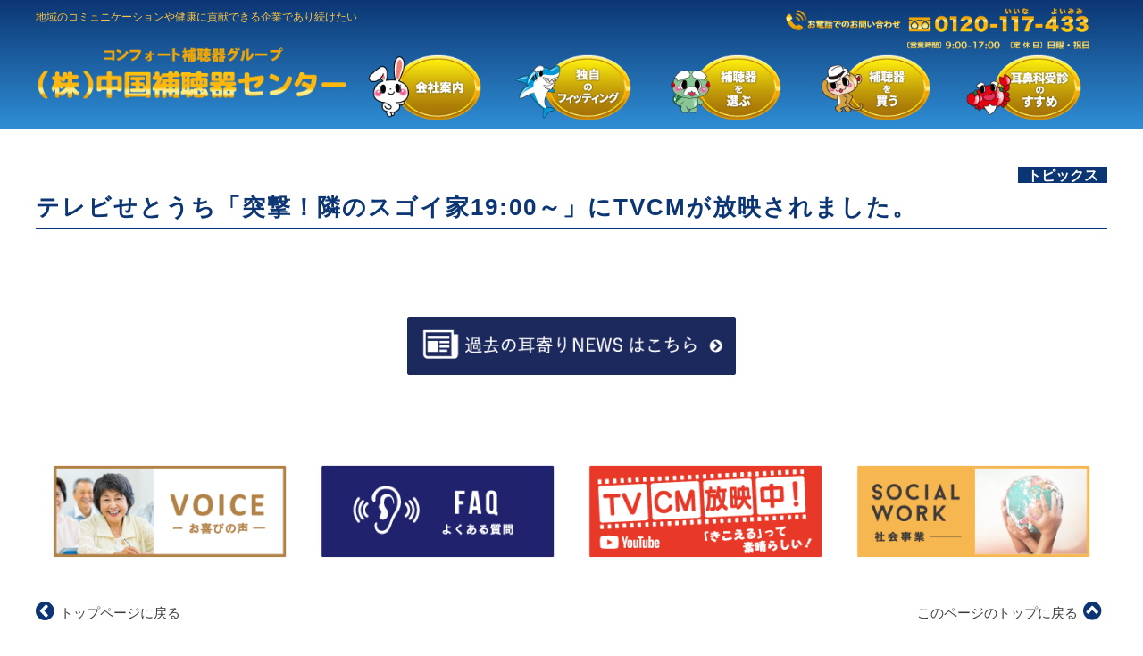

--- FILE ---
content_type: text/html; charset=UTF-8
request_url: https://chg.jp/topics/2703/
body_size: 9628
content:
<!DOCTYPE HTML>
<html lang="ja" prefix="og: http://ogp.me/ns#">
<head>
	<meta charset="UTF-8">
	<title>テレビせとうち「突撃！隣のスゴイ家19:00～」にTVCMが放映されました。 | 中国補聴器センター</title>
	<meta name="viewport" content="width=device-width,initial-scale=1.0">

<meta name="robots" content="index" />
<meta property="og:admins" content="" />
<meta property="og:app_id" content="" />

<!-- All in One SEO Pack 2.8 by Michael Torbert of Semper Fi Web Design[96,141] -->
<link rel="canonical" href="https://chg.jp/topics/2703/" />
<meta property="og:title" content="テレビせとうち「突撃！隣のスゴイ家19:00～」にTVCMが放映されました。 | 中国補聴器センター" />
<meta property="og:type" content="article" />
<meta property="og:url" content="https://chg.jp/topics/2703/" />
<meta property="og:image" content="https://chg.jp/wp-content/plugins/all-in-one-seo-pack/images/default-user-image.png" />
<meta property="og:site_name" content="中国補聴器センター" />
<meta property="article:published_time" content="2019-05-31T17:25:18Z" />
<meta property="article:modified_time" content="2019-07-04T17:25:35Z" />
<meta name="twitter:card" content="summary" />
<meta name="twitter:title" content="テレビせとうち「突撃！隣のスゴイ家19:00～」にTVCMが放映されました。 | 中国補聴器センター" />
<meta name="twitter:image" content="https://chg.jp/wp-content/plugins/all-in-one-seo-pack/images/default-user-image.png" />
<meta itemprop="image" content="https://chg.jp/wp-content/plugins/all-in-one-seo-pack/images/default-user-image.png" />
<!-- /all in one seo pack -->
<link rel='dns-prefetch' href='//s.w.org' />
		<script type="text/javascript">
			window._wpemojiSettings = {"baseUrl":"https:\/\/s.w.org\/images\/core\/emoji\/11\/72x72\/","ext":".png","svgUrl":"https:\/\/s.w.org\/images\/core\/emoji\/11\/svg\/","svgExt":".svg","source":{"concatemoji":"https:\/\/chg.jp\/wp-includes\/js\/wp-emoji-release.min.js?ver=4.9.26"}};
			!function(e,a,t){var n,r,o,i=a.createElement("canvas"),p=i.getContext&&i.getContext("2d");function s(e,t){var a=String.fromCharCode;p.clearRect(0,0,i.width,i.height),p.fillText(a.apply(this,e),0,0);e=i.toDataURL();return p.clearRect(0,0,i.width,i.height),p.fillText(a.apply(this,t),0,0),e===i.toDataURL()}function c(e){var t=a.createElement("script");t.src=e,t.defer=t.type="text/javascript",a.getElementsByTagName("head")[0].appendChild(t)}for(o=Array("flag","emoji"),t.supports={everything:!0,everythingExceptFlag:!0},r=0;r<o.length;r++)t.supports[o[r]]=function(e){if(!p||!p.fillText)return!1;switch(p.textBaseline="top",p.font="600 32px Arial",e){case"flag":return s([55356,56826,55356,56819],[55356,56826,8203,55356,56819])?!1:!s([55356,57332,56128,56423,56128,56418,56128,56421,56128,56430,56128,56423,56128,56447],[55356,57332,8203,56128,56423,8203,56128,56418,8203,56128,56421,8203,56128,56430,8203,56128,56423,8203,56128,56447]);case"emoji":return!s([55358,56760,9792,65039],[55358,56760,8203,9792,65039])}return!1}(o[r]),t.supports.everything=t.supports.everything&&t.supports[o[r]],"flag"!==o[r]&&(t.supports.everythingExceptFlag=t.supports.everythingExceptFlag&&t.supports[o[r]]);t.supports.everythingExceptFlag=t.supports.everythingExceptFlag&&!t.supports.flag,t.DOMReady=!1,t.readyCallback=function(){t.DOMReady=!0},t.supports.everything||(n=function(){t.readyCallback()},a.addEventListener?(a.addEventListener("DOMContentLoaded",n,!1),e.addEventListener("load",n,!1)):(e.attachEvent("onload",n),a.attachEvent("onreadystatechange",function(){"complete"===a.readyState&&t.readyCallback()})),(n=t.source||{}).concatemoji?c(n.concatemoji):n.wpemoji&&n.twemoji&&(c(n.twemoji),c(n.wpemoji)))}(window,document,window._wpemojiSettings);
		</script>
		<style type="text/css">
img.wp-smiley,
img.emoji {
	display: inline !important;
	border: none !important;
	box-shadow: none !important;
	height: 1em !important;
	width: 1em !important;
	margin: 0 .07em !important;
	vertical-align: -0.1em !important;
	background: none !important;
	padding: 0 !important;
}
</style>
<link rel='stylesheet' id='font-awesome-css'  href='https://chg.jp/wp-content/themes/xeory_extension/lib/css/font-awesome.min.css?ver=4.9.26' type='text/css' media='all' />
<link rel='stylesheet' id='base-css-css'  href='https://chg.jp/wp-content/themes/xeory_extension/base.css?ver=4.9.26' type='text/css' media='all' />
<link rel='stylesheet' id='main-css-css'  href='https://chg.jp/wp-content/themes/chg_XeoryExtention/style.css?ver=4.9.26' type='text/css' media='all' />
<link rel='stylesheet' id='contact-form-7-css'  href='https://chg.jp/wp-content/plugins/contact-form-7/includes/css/styles.css?ver=5.0.4' type='text/css' media='all' />
<!--n2css--><script type='text/javascript' src='https://chg.jp/wp-includes/js/jquery/jquery.js?ver=1.12.4'></script>
<script type='text/javascript' src='https://chg.jp/wp-includes/js/jquery/jquery-migrate.min.js?ver=1.4.1'></script>
<link rel='https://api.w.org/' href='https://chg.jp/wp-json/' />
<link rel="EditURI" type="application/rsd+xml" title="RSD" href="https://chg.jp/xmlrpc.php?rsd" />
<link rel="wlwmanifest" type="application/wlwmanifest+xml" href="https://chg.jp/wp-includes/wlwmanifest.xml" /> 
<meta name="generator" content="WordPress 4.9.26" />
<link rel='shortlink' href='https://chg.jp/?p=2703' />
<link rel="alternate" type="application/json+oembed" href="https://chg.jp/wp-json/oembed/1.0/embed?url=https%3A%2F%2Fchg.jp%2Ftopics%2F2703%2F" />
<link rel="alternate" type="text/xml+oembed" href="https://chg.jp/wp-json/oembed/1.0/embed?url=https%3A%2F%2Fchg.jp%2Ftopics%2F2703%2F&#038;format=xml" />
<link rel="apple-touch-icon" sizes="120x120" href="/wp-content/uploads/fbrfg/apple-touch-icon.png">
<link rel="icon" type="image/png" sizes="32x32" href="/wp-content/uploads/fbrfg/favicon-32x32.png">
<link rel="icon" type="image/png" sizes="16x16" href="/wp-content/uploads/fbrfg/favicon-16x16.png">
<link rel="manifest" href="/wp-content/uploads/fbrfg/site.webmanifest">
<link rel="shortcut icon" href="/wp-content/uploads/fbrfg/favicon.ico">
<meta name="msapplication-TileColor" content="#da532c">
<meta name="msapplication-config" content="/wp-content/uploads/fbrfg/browserconfig.xml">
<meta name="theme-color" content="#ffffff">		<style type="text/css">.recentcomments a{display:inline !important;padding:0 !important;margin:0 !important;}</style>
		
<!-- Google Tag Manager -->
<script>(function(w,d,s,l,i){w[l]=w[l]||[];w[l].push({'gtm.start':
new Date().getTime(),event:'gtm.js'});var f=d.getElementsByTagName(s)[0],
j=d.createElement(s),dl=l!='dataLayer'?'&l='+l:'';j.async=true;j.src=
'https://www.googletagmanager.com/gtm.js?id='+i+dl;f.parentNode.insertBefore(j,f);
})(window,document,'script','dataLayer','GTM-PKPJPCK');</script>
<!-- End Google Tag Manager -->
</head>

<body class="post-template-default single single-post postid-2703 single-format-standard " itemschope="itemscope" itemtype="http://schema.org/WebPage">
<!-- Google Tag Manager (noscript) -->
<noscript><iframe src="https://www.googletagmanager.com/ns.html?id=GTM-PKPJPCK"
height="0" width="0" style="display:none;visibility:hidden"></iframe></noscript>
<!-- End Google Tag Manager (noscript) -->
  <div id="fb-root"></div>
<script>(function(d, s, id) {
  var js, fjs = d.getElementsByTagName(s)[0];
  if (d.getElementById(id)) return;
  js = d.createElement(s); js.id = id;
  js.src = "//connect.facebook.net/ja_JP/sdk.js#xfbml=1&version=v2.8&appId=";
  fjs.parentNode.insertBefore(js, fjs);
}(document, 'script', 'facebook-jssdk'));</script>
<header id="header" role="banner" itemscope="itemscope" itemtype="http://schema.org/WPHeader">
  <div class="wrap clearfix">
	<p class="header_site_info">地域のコミュニケーションや健康に貢献できる企業であり続けたい</p>
	<div class="hl_content">
		<h1 id="logo"><a href="/"><img src="/img/logo.png" alt="コンフォート補聴器グループ　株式会社中国補聴器センター"></a></h1>
	</div>

	<div class="hr_content">
		<div class="h_tel_heading"><img src="/img/tel_sub.png" alt="コンフォート補聴器グループ　株式会社中国補聴器センター　電話番号"></div>
		<div class="h_tel_box"><a href="tel:0120117433"><img src="/img/header_tel.png" alt="0120-117-433"></a></div>
		<div class="h_tel_info"><img src="/img/h_time.png" alt="営業時間　9：00～17：30　定休日　祝日"></div>
	</div>


<!-- start global nav  -->
    
    <div id="header-right" class="clearfix">
      
        
        <div id="header-gnav-area">
      <nav id="gnav" role="navigation" itemscope="itemscope" itemtype="http://scheme.org/SiteNavigationElement">
      <div id="gnav-container" class="gnav-container"><ul id="gnav-ul" class="clearfix"><li id="menu-item-2027" class="menu-item menu-item-type-custom menu-item-object-custom menu-item-2027"><a href="/company"><img src="/img/hm1.png" alt="会社案内"></a></li>
<li id="menu-item-2028" class="menu-item menu-item-type-custom menu-item-object-custom menu-item-2028"><a href="/reason"><img src="/img/hm2.png" alt="独自のフィッティング"></a></li>
<li id="menu-item-2029" class="menu-item menu-item-type-custom menu-item-object-custom menu-item-2029"><a href="/choice"><img src="/img/hm3.png" alt="補聴器を選ぶ"></a></li>
<li id="menu-item-2030" class="menu-item menu-item-type-custom menu-item-object-custom menu-item-2030"><a href="/stores"><img src="/img/hm4.png" alt="補聴器を買う"></a></li>
<li id="menu-item-2031" class="menu-item menu-item-type-custom menu-item-object-custom menu-item-2031"><a href="/recommend"><img src="/img/hm5.png" alt="耳鼻科受診のすすめ"></a></li>
</ul></div>  
      </nav>
    </div>
        
    </div><!-- /header-right -->
    
          

      <div id="header-nav-btn">
        <a href="#"><i class="fa fa-align-justify"></i></a>
      </div>
      
    
<div class="header_pc_menu">
	<div class="flex_box">
		<div class="header_menu_list"><a href="/company"><img src="/img/hm1.png" alt="会社案内"></a></div>
		<div class="header_menu_list"><a href="/reason"><img src="/img/hm2.png" alt="独自のフィッティング"></a></div>
		<div class="header_menu_list"><a href="/choice"><img src="/img/hm3.png" alt="補聴器を選ぶ"></a></div>
		<div class="header_menu_list"><a href="/stores"><img src="/img/hm4.png" alt="補聴器を買う"></a></div>
		<div class="header_menu_list"><a href="/recommend"><img src="/img/hm5.png" alt="耳鼻科受診のすすめ"></a></div>
	</div>
</div>


  </div> <!-- wrap -->


</header>


  <nav id="gnav-sp">
    <div class="wrap">
    
    <div class="grid-wrap">
            <div id="header-cont-about" class="grid-3">
          <h4></h4>
                  </div>
        <div id="header-cont-content" class="grid-6">
          <h4></h4>
                <div id="gnav-container-sp" class="gnav-container"><ul id="gnav-ul-sp" class="clearfix"><li class="menu-item menu-item-type-custom menu-item-object-custom menu-item-2027"><a href="/company"><img src="/img/hm1.png" alt="会社案内"></a></li>
<li class="menu-item menu-item-type-custom menu-item-object-custom menu-item-2028"><a href="/reason"><img src="/img/hm2.png" alt="独自のフィッティング"></a></li>
<li class="menu-item menu-item-type-custom menu-item-object-custom menu-item-2029"><a href="/choice"><img src="/img/hm3.png" alt="補聴器を選ぶ"></a></li>
<li class="menu-item menu-item-type-custom menu-item-object-custom menu-item-2030"><a href="/stores"><img src="/img/hm4.png" alt="補聴器を買う"></a></li>
<li class="menu-item menu-item-type-custom menu-item-object-custom menu-item-2031"><a href="/recommend"><img src="/img/hm5.png" alt="耳鼻科受診のすすめ"></a></li>
</ul></div>        </div>
        
    </div>
    
    </div>
  </nav>


  
  <div class="breadcrumb-area">
    <div class="wrap">
      <ol class="breadcrumb clearfix" itemtype="http://schema.org/BreadcrumbList"><li itemprop="itemListElement" itemscope="itemscope" itemtype="http://schema.org/ListItem"><a href="https://chg.jp" itemprop="item"><i class="fa fa-home"></i> <span itemprop="name">ホーム</span></a> / </li><li itemprop="itemListElement" itemscope="itemscope" itemtype="http://schema.org/ListItem"><a href="https://chg.jp/category/topics/" itemprop="item"><i class="fa fa-folder"></i> <span itemprop="name">トピックス</span></a> / </li><li><i class="fa fa-file-text"></i> テレビせとうち「突撃！隣のスゴイ家19:00～」にTVCMが放映されました。</li></ol>    </div>
  </div>
    





<div id="content">

<div class="wrap">

  

  <div id="main" class="col-md-8" role="main" itemprop="mainContentOfPage" itemscope="itemscope" itemtype="http://schema.org/Blog">
    
    <div>
    
            
        <article id="post-2703" class="post-2703 post type-post status-publish format-standard hentry category-topics" itemscope="itemscope" itemtype="http://schema.org/BlogPosting">

      <header class="single-post">
        <div class="cat-name">
          <span class="cat-item">
            トピックス          </span>
        </div>
        <p class="n-m">2019.06.01</p>
        <h2 class="bl-h" itemprop="headline">テレビせとうち「突撃！隣のスゴイ家19:00～」にTVCMが放映されました。</h2>
 
      </header>


      
      
      <section class="post-content" itemprop="text">
              </section>
        <div class="single_banner">
          <div class="single_banner_box"><a href="/mimiyori-n/"><img src="/img/s_banner1.jpg"></a></div>
        </div>

            
          
    </article>
      

    
    


        

    </div><!-- /main-inner -->
  </div><!-- /main -->


</div><!-- /wrap -->

</div><!-- /content -->

<footer id="footer">

<section id="footer_before">

  <div class="main_wrap flex_box">
    <div class="bn_c"><a href="/reason#p3"><img src="/img/banner1.png"></a></div>
    <div class="bn_c"><a href="/faq"><img src="/img/banner2.png"></a></div>
    <div class="bn_c"><a href="/tvcm"><img src="/img/banner3.png"></a></div>
    <div class="bn_c"><a href="/works"><img src="/img/banner4.png"></a></div>
  </div>
  <div class="main_wrap of_h">
    <p class="fl_text">
      <a href="/"><i class="fa fa-chevron-circle-left" aria-hidden="true"></i>トップページに戻る</a>
    </p>

    <p class="fr_text">
      <a href="#">このページのトップに戻る<i class="fa fa-chevron-circle-up" aria-hidden="true"></i></a>
    </p>
  </div>
</section>
  
  <div class="footer-01">
    <div class="main_wrap of_h">
    	<div class="f_info_l">
		<h2><img src="/img/footer_logo.png" alt="コンフォート補聴器グループ　株式会社中国補聴器センター"></h2>
		<div class="f_form_link"><a href="/contact"><img src="/img/f_contact.png" alt="お問い合わせフォーム"></a></div>
		<div class="f_form_tel"><a href="tel:0120117433"><img src="/img/tel_f.png" alt="中国補聴器センター　0120117433"></a></div>
		<p class="footer_info">〒683-0054　鳥取県米子市糀町2丁目37番地<br>TEL.<a href="tel:0859337333">0859-33-7333</a>（代表）FAX.<a class="pe_n">0859-22-0861</a></p>
	</div>

    	<div class="f_info_r">
		<ul class="footer_list">
			<li><a href="/company">会社案内</a></li>
			<li><a href="/choice">補聴器を選ぶ</a></li>
			<li><a href="/works">社会事業</a></li>
			<li><a href="/recommend">耳鼻科受診のすすめ</a></li>
			<li><a href="/faq">よくある質問</a></li>
			<li><a href="/reason">弊社が選ばれる理由</a></li>
			<li><a href="/reason#p3">お客様の声</a></li>
			<li><a href="/tvcm">TVCM公開中</a></li>
			<li><a href="/contact">総合フォーム</a></li>
			<li><a href="/contact#privacy">プライバシーポリシー</a></li>
			<li><a href="/link">外部サイトリンク</a></li>
      <li><a href="/category/topics">新着情報</a></li>


		</ul>

		<ul class="footer_list">
      <li><a href="/support">医療費控除について</a></li>
      <li><a href="/subsidy">補助金・助成制度</a></li>
			<li><a href="/stores">店舗案内</a></li>
			<li class="footer_lsub"><a href="/stores/okayama">岡山店</a></li>
			<li class="footer_lsub"><a href="/stores/kurashiki">倉敷店</a></li>
			<li class="footer_lsub"><a href="/stores/saidaiji">西大寺店</a></li>
			<li class="footer_lsub"><a href="/stores/tottori">鳥取店</a></li>
			<li class="footer_lsub"><a href="/stores/kurayoshi">倉吉店</a></li>
			<li class="footer_lsub"><a href="/stores/yonago">米子店</a></li>
      <li class="footer_lsub"><a href="/stores/matsue">松江店</a></li>
      <li class="footer_lsub"><a href="/stores/izumo">出雲店</a></li>
      <li><a href="/recruit">採用情報</a></li>
		</ul>
	</div>
      
      
      
    </div><!-- /wrap -->
  </div><!-- /footer-01 -->
  <div class="footer-02">
    <div class="wrap">
      <p class="footer-copy">
        Copyright 2026 中国補聴器センター. All rights reserved.
      </p>
    </div><!-- /wrap -->
  </div><!-- /footer-02 -->
  </footer>

<a href="#" class="pagetop"><span><i class="fa fa-angle-up"></i></span></a>
<script src="https://apis.google.com/js/platform.js" async defer>
  {lang: 'ja'}
</script><script type='text/javascript'>
/* <![CDATA[ */
var wpcf7 = {"apiSettings":{"root":"https:\/\/chg.jp\/wp-json\/contact-form-7\/v1","namespace":"contact-form-7\/v1"},"recaptcha":{"messages":{"empty":"\u3042\u306a\u305f\u304c\u30ed\u30dc\u30c3\u30c8\u3067\u306f\u306a\u3044\u3053\u3068\u3092\u8a3c\u660e\u3057\u3066\u304f\u3060\u3055\u3044\u3002"}}};
/* ]]> */
</script>
<script type='text/javascript' src='https://chg.jp/wp-content/plugins/contact-form-7/includes/js/scripts.js?ver=5.0.4'></script>
<script type='text/javascript' src='https://chg.jp/wp-content/themes/xeory_extension/lib/js/app.js?ver=4.9.26'></script>
<script type='text/javascript' src='https://chg.jp/wp-content/themes/xeory_extension/lib/js/jquery.pagetop.js?ver=4.9.26'></script>
<script type='text/javascript' src='https://chg.jp/wp-includes/js/wp-embed.min.js?ver=4.9.26'></script>

<!-- Shortcodes Ultimate custom CSS - start -->
<style type="text/css">
.box-ul li{ 
               display: inline;
               float:left; 
               padding:10px;
               }

            float:left;
            margin-left:-10px !important;
             }

.box-bg{ 
              background-color:#000000;
              margin-left:8px;
              color:#ffffff; 
               font-family: "游ゴシック", YuGothic, "ヒラギノ角ゴ Pro W3", "Hiragino Kaku Gothic Pro", Verdana, "メイリオ", Meiryo, Osaka, "ＭＳ Ｐゴシック", "MS PGothic", sans-serif;
               }

.title_head{ 
                  background-color:#eb6100;
                  color:#fff; width:340px; 
                  text-align:center;
                  margin-left:20px;
                  font-size:15px;
                  }

.choice_pic1{
                  height:148px;
                   }

.c1_box_title { 
                     padding:7px;
                      }

.c1_box_img{
                    float:left;
                    padding-bottom:10px;
                    margin-top: -10px;
                     }



.content_box1 { 
                         float:left;
                         padding:10px;
                         }

#content_box2 { 
                        float:left; padding:10px;
                        }

#content_box3 {
                         float:left; padding:10px;
}

#content_box4 {
                           float:left; padding:10px;
                          }

#content_box4 { 
                           margin-top: 28px;
                           }

.content_box5 { 
                         float:left; padding:10px;
                          }
#content_box6 {
                         float:left; padding:10px;
                          }

#content_box7 { 
                          margin-top: 28px;
                           }

#content_box7 {
                         float:left; padding:10px;
                          }

.content_box8 { 
                         float:left; padding:10px;
                          }

.c1_box1 {
   background:#f3f3f3; 
   width:380px; 
   text-align:center;
}


.c1_box2 {
  background:#f3f3f3; 
  width:380px; 
  text-align:center;
  margin-bottom:-20px;
}

#date2 {
 float:left;
  margin-bottom:-20px; 
  margin-left:20px; 
  line-height: 70px;
}

#c2_date {
width:760px;
}

#c2_date_left {
margin-top:20px; float:left;
}

#c2_date_right {
margin-top:20px; float:right;
}

#second_row_box {
 width:100%;
 float:left;
}

#c2_header_fot1 {
margin-top:17px; float:left;
}

#c2_header_fot2 {
margin-top:17px; float:left;
}

#c2_header_fot3 {
margin-top:17px; float:left;
}

#bot_content p {
float:left;
}

#bot_content_logo {
width:170px; float:right;
}

#content_f {
width:100%; float:left; 
}

.bot_content_img {
width:123; height:123px;
}

#bot_content2 p {
float:left;
}

#third_row_box {
width:100%; float:left;
}

.c1_box_txt {
   padding-left:10px;
   font-size:15px;
}

#ls_content { 
 float: left;
 width:100%;
}

#c1_box_parag { 
margin-left:5px; font-size:12px;
}

#ls_content_bd { 
   background-color: #f3f3f3;
   padding: 8px; width:475px; 
   float:left; margin-top:10px;
   margin-left:10px;
}

#ls_content_bd2 { 
    background-color: #f3f3f3;
    padding: 8px;
    width: 48%;
    float: right;
    margin-top: 15px;
    margin-left: 20px;
}

.parag2-txt {
padding-left:10px;
}

.date2-txt { 
margin-bottom: -20px !important;
}

.rc_title { 
color:#009999; font-weight:bold; font-size:15px;
 }

#c2_header_fot2 {
   width: 900px;
}

#rec_content { 
  width: 900px;
}

#rec_text {
 float:left; width:660px;
}

#rec_img {
 float:left; width:200px;
}

#link_head {
  width:100%;
}

.link_text {
     float: left;
     width: 74%;
     padding-left: 10px;
}


#link_img img {
   margin-bottom: -30px;
    width: 8%;
   margin-top: -40px;
}


#link_div {

}

#link_div p { 
color:#9f6dac; font-weight:bold; font-size:15px;
}

.link_title { 
color: #9f6dac; font-size: 18px; font-weight: bold; padding-left:5px;
}

#link_title { 
color: #9f6dac; font-size: 15px; font-weight: bold;
}

#link_content { 
margin-top:70px;
}

.linkpad {
 margin-bottom: 100px !important;
}

.link_tb {
  padding-right: 300px; 
}

#fot-content-outer {
  width:100%; float:left;
  padding: 10px;
  margin-bottom: 12px;
 background-color:#f3f3f3;
}

#fot-content-outer-wt {
  width:960px; float:left;
  padding: 10px;
  margin-bottom: 12px;
  background-color:#fff;
}

#fot-content-outer-wt-bt{
  width:960px; float:left;
  padding: 10px;
  margin-bottom: 12px;
  background-color:#fff;
}

#fot-content-img { 
  float:left; width:350px;
}

#fot-content-txt { 
  float:left; width: 500px;
}

.fot-bot-txt { 
 font-weight:bold;
}

.fot-bot-txt2 { 
  margin-top:-20px;
  font-size:13px;
  width:960px;
}

#bot_content {
  width:920px; float:left;
}

#bot_content2 {
 width:100%;
}

.link_img_bot {
margin-bottom:-20px; 
 margin-bottom: -20px !important;
}

.link_hr {
    color: black;
    padding: 10px;
    font-weight: 550;
}

.link_icn { 
width:18px;
}

.fot-txt-con { 
padding-left:15px;
}

#oka-img { float:right !important;
}
.oka-img { float:right !important;
}

#oka-table { float:left; width:600px;
}

#oka-cnt-outer {
width:100%;
}

.th-bg { 
    background-color: #d9c5de !important;
    text-align: center;
    color: #9f6dac;
    font-size:26px;
    padding: 8px !important;
    border-bottom: 10px solid white !important;
    width: 220px;
}

.c-form-img {
padding-right:7px;
}

.oka-img { 
margin-bottom:10px;
}

.cn-table-form {
width:700px;
}

#contact-form {
    width: 700px;
    padding-bottom: 120px;
}

.td-con {
text-align:left;
}

.date-hd { 
      font-size: 9px;
      float: right;
}

.wrk-title {
    color: #009999;
    font-weight:bold;
    font-size: 32px;
    padding-left: 15px;
}

.wrk-title2{ 
    font-size: 22px;
    line-height: 27px;
    margin-top: -50px;
    color: #b38bbd;
    padding-left: 15px;
}

#wrk-cont-outer {
    width: 100%;
    float: left;
}

#wrk-tab-outer{
width:100%;
}



#work-head{
 width:100%;
}

#wrk-head-img1 {
    float: right;
    width: 15%;
    margin-top: 90px;
    margin-right: 80px;
}

#wrk-cont-text {
  float: left;
    padding-left: 15px;
    width: 50%;

    font-family: "游ゴシック", YuGothic, "ヒラギノ角ゴ Pro W3", "Hiragino Kaku Gothic Pro", Verdana, "メイリオ", Meiryo, Osaka, "ＭＳ Ｐゴシック", "MS PGothic", sans-serif;
}

#wrk-cont-text  img{
        float: right;
        margin-right: -180px;
        margin-bottom: -120px;
}

#wrk-tab {
width:30%;
float:left;
font-size: 13px;
}

#wrk-head-title {
    width: 50%;
    float: left;
}


#wrk-tab-img {
    float: right;
    width: 30%;
    margin-top: 20px;
}


#wrk-head-img {
    float: left;
    width: 230px;
    margin-top: 90px;
}


#wrk-cont-img {
     width: 30%;
    margin-top: -50px;
    float: right;
}

.th-b {
width:70px;
color: #9f6dac;
}

#work-box1{
 width:800px;
 float:left;
}

.wrk-box-st {
    padding-bottom: 10px;
    padding-right: 20px;
    width: 140px;
}

.wrk-box-st4  {
    padding-bottom: 10px;
    padding-right: 20px;
    width: 140px;
    padding-top: 18px;
}

.wrk-box-st3 {
    padding-bottom: 10px;
    padding-right: 20px;
    width: 140px;
}

.work-box-tl { 
color:#9f6dac;
font-weight: bold;
}

.work-box-dsc {
margin-top:-20px;
font-size:12px;
}

#work-box1 {
    width: 290px;
    float: left;
    padding: 16px;
    margin: 10px;
   background:#f3f3f3;
}




#work-box-outer {
width:960px; float:left;
}

#work-box-outer-half{
width:960px; float:left;
}



.work-box-dsc3 {
padding-top: 107px;
}

#work-box1-long {
    width: 910px;
    float: left;
    padding: 16px;
    margin: 10px;
   background:#f3f3f3;
  margin-top: 20px;
}

#work-date-outer{
width:960px; float:left;
}

#work-date-lf{
    float: left;
    width: 530px;
}

#work-date-img{
    float: left;
    width: 330px;
}

.work-date-imgstyle {
width:400px;
}

#work-box1-half1{
   width: 440px;
    float: left;
    margin-left: 20px;
    background: #f3f3f3;
    padding: 15px;
   margin-top: 10px;
}

#work-box1-half2{
    width: 440px;
    float: left;
    margin-left: 20px;
    background: #f3f3f3;
    padding: 15px;
    margin-top: 10px;
}

.work-ft-img {
width:120px;
}

.work-ft-img{
    width: 150px;
    float: right;
    margin-top: -75px;
    padding-bottom: 45px;
}

.work-ft-img1{
     float: right;
    width: 100px;
    margin-top: -205px;
}

.cont-name1 {
        margin-right: 65px;
        padding-left: 20px;
}
.cont-name2 {
        padding-right: 57px;
        padding-left: 20px;
}

.cont-name3 {
        padding-right: 8px;
        padding-left: 20px;
}

.cont-name4 {
        padding-right: 43px;
        padding-left: 20px;
}

.cont-name5 {
        padding-right: 10px;
        padding-left: 20px;
}

.cont-name5 {
        padding-right: 35px;
        padding-left: 20px;
}

.cont-name6 {
        padding-right: 40px;
        padding-left: 20px;
}

.cont-name7 {
        padding-right: 10px;
        padding-left: 20px;
}
 
.cont-name-ar{
       padding-right: 10px;
        padding-left: 20px;
}



.rw-pad1{
padding-top:20px;
padding: 13px !important;
}

textarea {
height:120px;}

.cont-sub-img { 
width:150px;
}

.tab-rw1 {
background-color:#f3f3f3;
}

.inpt {
line-height:30px;
}

.oka-st {
font-size:21px;
padding-left:10px;
font-family: "ヒラギノ角ゴ Pro", "Hiragino Kaku Gothic Pro", "メイリオ", Meiryo, "MS Pゴシック", "MS PGothic", sans-serif;
}

.td-oka {
font-size:18px;
font-family: "ヒラギノ角ゴ Pro", "Hiragino Kaku Gothic Pro", "メイリオ", Meiryo, "MS Pゴシック", "MS PGothic", sans-serif;
}

.yo-img {
width:30px;
}

.bl-hc { color: #9f6dac;
    border-left: 4px solid #9f6dac;
    line-height: 1;
    padding-left: 10px;
    margin-top: 30px;
    font-size: 24px;
    margin: 2em 0 1em;
    font-weight: bold;
}

.txt24{
    font-size: 24px;
}

.table-stripe1 {
width:100%;
}

.link-thh {
width:13%;
}
.classth { color:#9f6dac !important; font-weight:bold !important;}

#work-table-outer {width:100%; float:left;}
#work-table-content {
    float: left;
    width: 70%;
    margin-top: 110px;
}

#work-table-img {
    float: right;
    width: 30%;
}

.tablework { line-height:25px;}
.h2work {color:#009999; padding-left:10px;}

#work-table-outer1 {
width:100%; float:left;
}

#work-table-content1 {
    width: 67%;
    float: left;
    padding-left: 10px;
}

#work-table-img1 {
 width:30%;
 float: left;
 }

#box-outer-work {
width:100%;
float:left;
}

#workbo1 {
   width: 31%;
    float: left;
    padding: 20px;
    margin-top:20px;
    background: #f3f3f3;
    margin-right: 23px;

}

#workbo1  p{
margin-bottom : 10px ;
}

#workbo1  p:last-child{
margin-bottom : 0px ;
}

#workbo2 p{
margin-bottom : 10px ;
}

#workbo2  p:last-child{
margin-bottom : 0px ;
}

#workbo2 {width: 31%;
    float: left;
    padding: 20px;
    margin-top:20px;
    background: #f3f3f3;
    margin-right: 23px;}

#workbo1col1{
    width: 48%;
    float: left;
    padding: 20px;
    margin-top: 20px;
    background: #f3f3f3;
    margin-right: 23px;
}

#workbo3 {
    width: 31%;
    float: left;
    padding: 20px;
    margin-top:20px;
    background: #f3f3f3;
    margin-right: 23px;
    min-height:280px;
}

.styleworkp{    
   padding: 5px;
    background: red;
    color: white;
    margin-right: 20px;
    padding-left: 15px;
    padding-right: 12px;}

.styleworkp1{    
    padding: 5px;
    background: red;
    color: white;
    margin-right: 20px;
    padding-left: 23px;
    padding-right: 20px;}

.longimg { float: right;
    margin-top: -110px;
}

.work-last {
width: 579px;
background:#f3f3f3;
float:left;
margin-top: 20px;
margin-right:20px;
min-height:328px;
}

.work-last div p{
padding:20px;
margin:0px;
}

div.work-last div p:first-child{
font-weight:bold;
color:#9f6dac;
padding :20px 20px 0px ;
}

.work-bot{
width: 69%;
float:left;
}

.work-bot2{
width:50%;
float:left;
}
/*.work-last div img {
float:right;}*/

#outsisdebox {
float:left; width:100%;
}

#workbolong {width:99%;}

#workbolong p{
margin-bottom : 10px ;
}
#workbolong  p:last-child{
margin-bottom : 0px ;
}
#workbo1col1 p{
margin-bottom : 10px ;
}
#workbo1col1  p:last-child{
margin-bottom : 0px ;
}

.wrk-cl {
   background:#f3f3f3;
   float:left;
   margin-top:20px;
   padding:20px;
   width: 98.6%;
}

.wrk-cl div p {
padding:20px;
margin-bottom: 0px;
}

div.wrk-cl div p:first-child{
font-weight:bold;
color:#9f6dac;
margin-bottom: 0px;
}

.wrk-cl img {
    float: right;
    margin-top: -10%;
}

div.workbolong div p:first-child{
font-weight:bold;
color:#9f6dac;
}

#work-lb-3 {
width:100%; float:left;
}

div.work-lb-3 div p:first-child{
font-weight:bold;
color:#9f6dac;
}

#work-lb-3 {width:99%;
}

#work-lb-3 p{
margin-bottom : 10px ;
}

#workbolong  p:last-child{
margin-bottom : 0px ;
}

.wrk-cl1 {
   background:#f3f3f3;
   float:left;
   margin-top:20px;
   padding:20px;
}

.wrk-cl1 div p {
padding:20px;
margin-bottom: 0px;
}

div.wrk-cl1 div p:first-child{
font-weight:bold;
color:#9f6dac;
margin-bottom: 0px;
}

.wrk-cl1 img {
   float: right;
    margin-top: -13%;
    width: 40%;
}

.wrk-cl1 {
 width:99%;
}

.contact1 {
  width:60%;
}

.gr6img {
  margin-top:35px;
}

.date1 {
              float:left; 
              margin-bottom:-20px;
              margin-left:20px;
              width:100%;
              padding-top:100px;
              }

.c1_box_parag2 {
    text-align: left;
    width: 400px;
    padding-left: 15px;
    display: inline-block;
    margin-top: -25px;
    font-size:15px;
}

.c1_box_parag { 
                          text-align:left; 
                          padding-left:-5px; 
                          display: inline-block;
                          }

.st-img {
width:100%;
}

#outer-com {
width:100%;
}

#ls-ct-inner {    
   width: 100%;
    float: left;
   }


#ls-content {
 width:100%;
}

#ls-content-inner1 {   
    width: 580px;
    background-color: #f3f3f3;
    padding-bottom: 10px;
    padding-left: 13px;
    float: left;
    margin-right: 20px;
    margin-top: 30px;
   }

#ls-content-inner{   
    width: 580px;
    background-color: #f3f3f3;
    padding-bottom: 10px;
    padding-left: 13px;
    float: left;
    margin-right: 20px;
    padding-top: 1px; 
}

.ch-txt {

}

.cont-tb-r1 {
margin-bottom:20px;
}
</style>
<!-- Shortcodes Ultimate custom CSS - end -->


<script>
(function($){

$(function() {
    $("#header-fnav").hide();
  $("#header-fnav-area").hover(function(){
    $("#header-fnav").fadeIn('fast');
  }, function(){
    $("#header-fnav").fadeOut('fast');
  });
});


// グローバルナビ-サブメニュー
$(function(){
  $(".sub-menu").css('display', 'none');
  $("#gnav-ul li").hover(function(){
    $(this).children('ul').fadeIn('fast');
  }, function(){
    $(this).children('ul').fadeOut('fast');
  });
});

// トップページメインビジュアル
$(function(){
  h = $(window).height();
  hp = h * .3;
  $('#main_visual').css('height', h + 'px');
  $('#main_visual .wrap').css('padding-top', hp + 'px');
});

$(function(){
	if(window.innerWidth < 768) {
  h = $(window).height();
  hp = h * .2;
  $('#main_visual').css('height', h + 'px');
  $('#main_visual .wrap').css('padding-top', hp + 'px');
	}
});

// sp-nav
$(function(){
  var header_h = $('#header').height();
  $('#gnav-sp').hide();
  $('#gnav-sp').css('top', header_h);
  $('#header-nav-btn a').click(function(){
    $('#gnav-sp').slideToggle();
    $('body').append('<p class="dummy"></p>');
  });
  $('body').on('click touchend', '.dummy', function() {
    $('#gnav-sp').slideUp();
    $('p.dummy').remove();
    return false;
  });
});

})(jQuery);

const cross = document.querySelector('.cross');
cross.addEventListener('click', function(){
    const popup = document.querySelector('.popup');
    popup.style.display = 'none';
});


</script>


</body>
</html>

